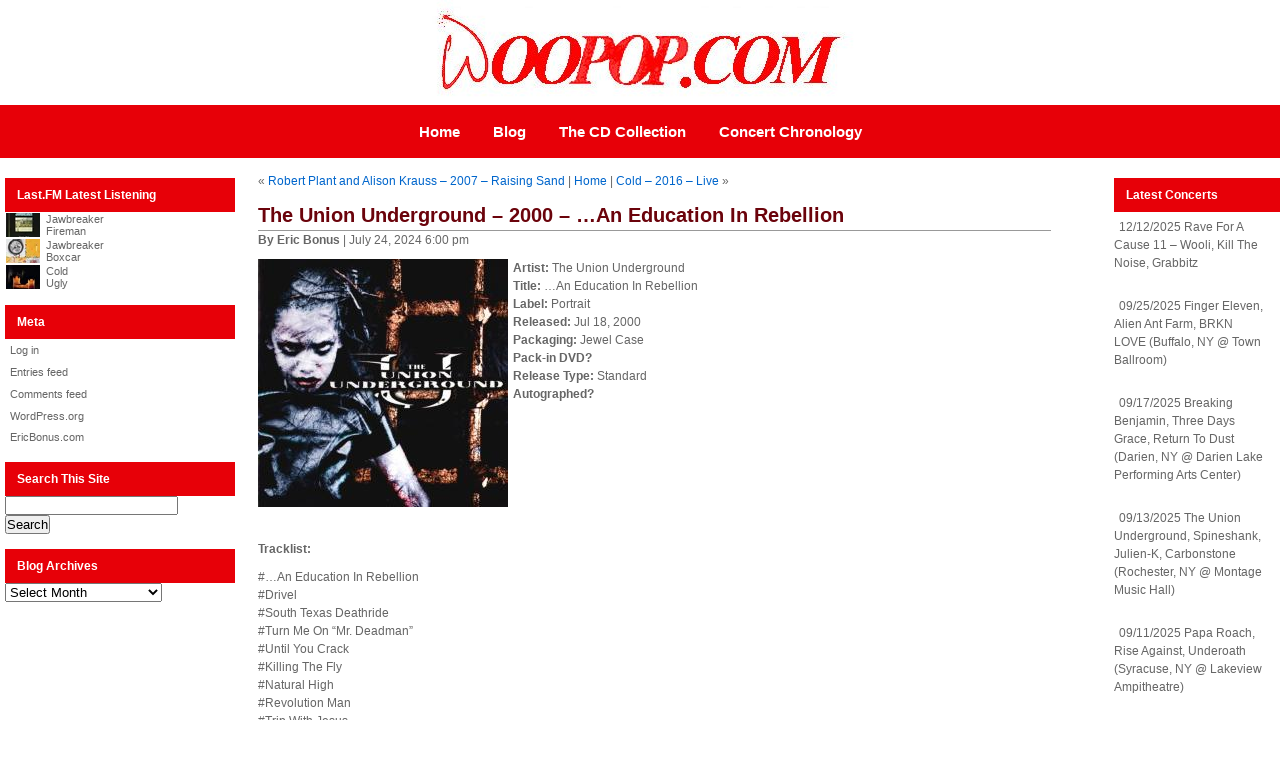

--- FILE ---
content_type: text/html; charset=UTF-8
request_url: https://woopop.com/the-union-underground-2000-an-education-in-rebellion/
body_size: 10002
content:
<!DOCTYPE html PUBLIC "-//W3C//DTD XHTML 1.0 Transitional//EN" "http://www.w3.org/TR/xhtml1/DTD/xhtml1-transitional.dtd">
<html xmlns="http://www.w3.org/1999/xhtml">

<head profile="http://gmpg.org/xfn/11"><!-- Google tag (gtag.js) --><script async src="https://www.googletagmanager.com/gtag/js?id=G-VRPJ5SMB24"></script><script>  window.dataLayer = window.dataLayer || [];  function gtag(){dataLayer.push(arguments);}  gtag('js', new Date());  gtag('config', 'G-VRPJ5SMB24');</script>
<meta http-equiv="Content-Type" content="text/html; charset=UTF-8" />

<title>  The Union Underground &#8211; 2000 &#8211; &#8230;An Education In Rebellion | Woopop.com</title>

<meta name="generator" content="WordPress 6.9" /> <!-- leave this for stats -->

<link rel="stylesheet" href="https://woopop.com/wp-content/themes/rockinbizred3col-11/style.css" type="text/css" media="screen" />
<link rel="alternate" type="application/rss+xml" title="Woopop.com RSS Feed" href="https://woopop.com/feed/" />
<link rel="pingback" href="https://woopop.com/xmlrpc.php" />


<!--we need this for plugins-->
<meta name='robots' content='max-image-preview:large' />
<link rel="alternate" title="oEmbed (JSON)" type="application/json+oembed" href="https://woopop.com/wp-json/oembed/1.0/embed?url=https%3A%2F%2Fwoopop.com%2Fthe-union-underground-2000-an-education-in-rebellion%2F" />
<link rel="alternate" title="oEmbed (XML)" type="text/xml+oembed" href="https://woopop.com/wp-json/oembed/1.0/embed?url=https%3A%2F%2Fwoopop.com%2Fthe-union-underground-2000-an-education-in-rebellion%2F&#038;format=xml" />
<style id='wp-img-auto-sizes-contain-inline-css' type='text/css'>
img:is([sizes=auto i],[sizes^="auto," i]){contain-intrinsic-size:3000px 1500px}
/*# sourceURL=wp-img-auto-sizes-contain-inline-css */
</style>
<style id='wp-emoji-styles-inline-css' type='text/css'>

	img.wp-smiley, img.emoji {
		display: inline !important;
		border: none !important;
		box-shadow: none !important;
		height: 1em !important;
		width: 1em !important;
		margin: 0 0.07em !important;
		vertical-align: -0.1em !important;
		background: none !important;
		padding: 0 !important;
	}
/*# sourceURL=wp-emoji-styles-inline-css */
</style>
<style id='wp-block-library-inline-css' type='text/css'>
:root{--wp-block-synced-color:#7a00df;--wp-block-synced-color--rgb:122,0,223;--wp-bound-block-color:var(--wp-block-synced-color);--wp-editor-canvas-background:#ddd;--wp-admin-theme-color:#007cba;--wp-admin-theme-color--rgb:0,124,186;--wp-admin-theme-color-darker-10:#006ba1;--wp-admin-theme-color-darker-10--rgb:0,107,160.5;--wp-admin-theme-color-darker-20:#005a87;--wp-admin-theme-color-darker-20--rgb:0,90,135;--wp-admin-border-width-focus:2px}@media (min-resolution:192dpi){:root{--wp-admin-border-width-focus:1.5px}}.wp-element-button{cursor:pointer}:root .has-very-light-gray-background-color{background-color:#eee}:root .has-very-dark-gray-background-color{background-color:#313131}:root .has-very-light-gray-color{color:#eee}:root .has-very-dark-gray-color{color:#313131}:root .has-vivid-green-cyan-to-vivid-cyan-blue-gradient-background{background:linear-gradient(135deg,#00d084,#0693e3)}:root .has-purple-crush-gradient-background{background:linear-gradient(135deg,#34e2e4,#4721fb 50%,#ab1dfe)}:root .has-hazy-dawn-gradient-background{background:linear-gradient(135deg,#faaca8,#dad0ec)}:root .has-subdued-olive-gradient-background{background:linear-gradient(135deg,#fafae1,#67a671)}:root .has-atomic-cream-gradient-background{background:linear-gradient(135deg,#fdd79a,#004a59)}:root .has-nightshade-gradient-background{background:linear-gradient(135deg,#330968,#31cdcf)}:root .has-midnight-gradient-background{background:linear-gradient(135deg,#020381,#2874fc)}:root{--wp--preset--font-size--normal:16px;--wp--preset--font-size--huge:42px}.has-regular-font-size{font-size:1em}.has-larger-font-size{font-size:2.625em}.has-normal-font-size{font-size:var(--wp--preset--font-size--normal)}.has-huge-font-size{font-size:var(--wp--preset--font-size--huge)}.has-text-align-center{text-align:center}.has-text-align-left{text-align:left}.has-text-align-right{text-align:right}.has-fit-text{white-space:nowrap!important}#end-resizable-editor-section{display:none}.aligncenter{clear:both}.items-justified-left{justify-content:flex-start}.items-justified-center{justify-content:center}.items-justified-right{justify-content:flex-end}.items-justified-space-between{justify-content:space-between}.screen-reader-text{border:0;clip-path:inset(50%);height:1px;margin:-1px;overflow:hidden;padding:0;position:absolute;width:1px;word-wrap:normal!important}.screen-reader-text:focus{background-color:#ddd;clip-path:none;color:#444;display:block;font-size:1em;height:auto;left:5px;line-height:normal;padding:15px 23px 14px;text-decoration:none;top:5px;width:auto;z-index:100000}html :where(.has-border-color){border-style:solid}html :where([style*=border-top-color]){border-top-style:solid}html :where([style*=border-right-color]){border-right-style:solid}html :where([style*=border-bottom-color]){border-bottom-style:solid}html :where([style*=border-left-color]){border-left-style:solid}html :where([style*=border-width]){border-style:solid}html :where([style*=border-top-width]){border-top-style:solid}html :where([style*=border-right-width]){border-right-style:solid}html :where([style*=border-bottom-width]){border-bottom-style:solid}html :where([style*=border-left-width]){border-left-style:solid}html :where(img[class*=wp-image-]){height:auto;max-width:100%}:where(figure){margin:0 0 1em}html :where(.is-position-sticky){--wp-admin--admin-bar--position-offset:var(--wp-admin--admin-bar--height,0px)}@media screen and (max-width:600px){html :where(.is-position-sticky){--wp-admin--admin-bar--position-offset:0px}}

/*# sourceURL=wp-block-library-inline-css */
</style><style id='global-styles-inline-css' type='text/css'>
:root{--wp--preset--aspect-ratio--square: 1;--wp--preset--aspect-ratio--4-3: 4/3;--wp--preset--aspect-ratio--3-4: 3/4;--wp--preset--aspect-ratio--3-2: 3/2;--wp--preset--aspect-ratio--2-3: 2/3;--wp--preset--aspect-ratio--16-9: 16/9;--wp--preset--aspect-ratio--9-16: 9/16;--wp--preset--color--black: #000000;--wp--preset--color--cyan-bluish-gray: #abb8c3;--wp--preset--color--white: #ffffff;--wp--preset--color--pale-pink: #f78da7;--wp--preset--color--vivid-red: #cf2e2e;--wp--preset--color--luminous-vivid-orange: #ff6900;--wp--preset--color--luminous-vivid-amber: #fcb900;--wp--preset--color--light-green-cyan: #7bdcb5;--wp--preset--color--vivid-green-cyan: #00d084;--wp--preset--color--pale-cyan-blue: #8ed1fc;--wp--preset--color--vivid-cyan-blue: #0693e3;--wp--preset--color--vivid-purple: #9b51e0;--wp--preset--gradient--vivid-cyan-blue-to-vivid-purple: linear-gradient(135deg,rgb(6,147,227) 0%,rgb(155,81,224) 100%);--wp--preset--gradient--light-green-cyan-to-vivid-green-cyan: linear-gradient(135deg,rgb(122,220,180) 0%,rgb(0,208,130) 100%);--wp--preset--gradient--luminous-vivid-amber-to-luminous-vivid-orange: linear-gradient(135deg,rgb(252,185,0) 0%,rgb(255,105,0) 100%);--wp--preset--gradient--luminous-vivid-orange-to-vivid-red: linear-gradient(135deg,rgb(255,105,0) 0%,rgb(207,46,46) 100%);--wp--preset--gradient--very-light-gray-to-cyan-bluish-gray: linear-gradient(135deg,rgb(238,238,238) 0%,rgb(169,184,195) 100%);--wp--preset--gradient--cool-to-warm-spectrum: linear-gradient(135deg,rgb(74,234,220) 0%,rgb(151,120,209) 20%,rgb(207,42,186) 40%,rgb(238,44,130) 60%,rgb(251,105,98) 80%,rgb(254,248,76) 100%);--wp--preset--gradient--blush-light-purple: linear-gradient(135deg,rgb(255,206,236) 0%,rgb(152,150,240) 100%);--wp--preset--gradient--blush-bordeaux: linear-gradient(135deg,rgb(254,205,165) 0%,rgb(254,45,45) 50%,rgb(107,0,62) 100%);--wp--preset--gradient--luminous-dusk: linear-gradient(135deg,rgb(255,203,112) 0%,rgb(199,81,192) 50%,rgb(65,88,208) 100%);--wp--preset--gradient--pale-ocean: linear-gradient(135deg,rgb(255,245,203) 0%,rgb(182,227,212) 50%,rgb(51,167,181) 100%);--wp--preset--gradient--electric-grass: linear-gradient(135deg,rgb(202,248,128) 0%,rgb(113,206,126) 100%);--wp--preset--gradient--midnight: linear-gradient(135deg,rgb(2,3,129) 0%,rgb(40,116,252) 100%);--wp--preset--font-size--small: 13px;--wp--preset--font-size--medium: 20px;--wp--preset--font-size--large: 36px;--wp--preset--font-size--x-large: 42px;--wp--preset--spacing--20: 0.44rem;--wp--preset--spacing--30: 0.67rem;--wp--preset--spacing--40: 1rem;--wp--preset--spacing--50: 1.5rem;--wp--preset--spacing--60: 2.25rem;--wp--preset--spacing--70: 3.38rem;--wp--preset--spacing--80: 5.06rem;--wp--preset--shadow--natural: 6px 6px 9px rgba(0, 0, 0, 0.2);--wp--preset--shadow--deep: 12px 12px 50px rgba(0, 0, 0, 0.4);--wp--preset--shadow--sharp: 6px 6px 0px rgba(0, 0, 0, 0.2);--wp--preset--shadow--outlined: 6px 6px 0px -3px rgb(255, 255, 255), 6px 6px rgb(0, 0, 0);--wp--preset--shadow--crisp: 6px 6px 0px rgb(0, 0, 0);}:where(.is-layout-flex){gap: 0.5em;}:where(.is-layout-grid){gap: 0.5em;}body .is-layout-flex{display: flex;}.is-layout-flex{flex-wrap: wrap;align-items: center;}.is-layout-flex > :is(*, div){margin: 0;}body .is-layout-grid{display: grid;}.is-layout-grid > :is(*, div){margin: 0;}:where(.wp-block-columns.is-layout-flex){gap: 2em;}:where(.wp-block-columns.is-layout-grid){gap: 2em;}:where(.wp-block-post-template.is-layout-flex){gap: 1.25em;}:where(.wp-block-post-template.is-layout-grid){gap: 1.25em;}.has-black-color{color: var(--wp--preset--color--black) !important;}.has-cyan-bluish-gray-color{color: var(--wp--preset--color--cyan-bluish-gray) !important;}.has-white-color{color: var(--wp--preset--color--white) !important;}.has-pale-pink-color{color: var(--wp--preset--color--pale-pink) !important;}.has-vivid-red-color{color: var(--wp--preset--color--vivid-red) !important;}.has-luminous-vivid-orange-color{color: var(--wp--preset--color--luminous-vivid-orange) !important;}.has-luminous-vivid-amber-color{color: var(--wp--preset--color--luminous-vivid-amber) !important;}.has-light-green-cyan-color{color: var(--wp--preset--color--light-green-cyan) !important;}.has-vivid-green-cyan-color{color: var(--wp--preset--color--vivid-green-cyan) !important;}.has-pale-cyan-blue-color{color: var(--wp--preset--color--pale-cyan-blue) !important;}.has-vivid-cyan-blue-color{color: var(--wp--preset--color--vivid-cyan-blue) !important;}.has-vivid-purple-color{color: var(--wp--preset--color--vivid-purple) !important;}.has-black-background-color{background-color: var(--wp--preset--color--black) !important;}.has-cyan-bluish-gray-background-color{background-color: var(--wp--preset--color--cyan-bluish-gray) !important;}.has-white-background-color{background-color: var(--wp--preset--color--white) !important;}.has-pale-pink-background-color{background-color: var(--wp--preset--color--pale-pink) !important;}.has-vivid-red-background-color{background-color: var(--wp--preset--color--vivid-red) !important;}.has-luminous-vivid-orange-background-color{background-color: var(--wp--preset--color--luminous-vivid-orange) !important;}.has-luminous-vivid-amber-background-color{background-color: var(--wp--preset--color--luminous-vivid-amber) !important;}.has-light-green-cyan-background-color{background-color: var(--wp--preset--color--light-green-cyan) !important;}.has-vivid-green-cyan-background-color{background-color: var(--wp--preset--color--vivid-green-cyan) !important;}.has-pale-cyan-blue-background-color{background-color: var(--wp--preset--color--pale-cyan-blue) !important;}.has-vivid-cyan-blue-background-color{background-color: var(--wp--preset--color--vivid-cyan-blue) !important;}.has-vivid-purple-background-color{background-color: var(--wp--preset--color--vivid-purple) !important;}.has-black-border-color{border-color: var(--wp--preset--color--black) !important;}.has-cyan-bluish-gray-border-color{border-color: var(--wp--preset--color--cyan-bluish-gray) !important;}.has-white-border-color{border-color: var(--wp--preset--color--white) !important;}.has-pale-pink-border-color{border-color: var(--wp--preset--color--pale-pink) !important;}.has-vivid-red-border-color{border-color: var(--wp--preset--color--vivid-red) !important;}.has-luminous-vivid-orange-border-color{border-color: var(--wp--preset--color--luminous-vivid-orange) !important;}.has-luminous-vivid-amber-border-color{border-color: var(--wp--preset--color--luminous-vivid-amber) !important;}.has-light-green-cyan-border-color{border-color: var(--wp--preset--color--light-green-cyan) !important;}.has-vivid-green-cyan-border-color{border-color: var(--wp--preset--color--vivid-green-cyan) !important;}.has-pale-cyan-blue-border-color{border-color: var(--wp--preset--color--pale-cyan-blue) !important;}.has-vivid-cyan-blue-border-color{border-color: var(--wp--preset--color--vivid-cyan-blue) !important;}.has-vivid-purple-border-color{border-color: var(--wp--preset--color--vivid-purple) !important;}.has-vivid-cyan-blue-to-vivid-purple-gradient-background{background: var(--wp--preset--gradient--vivid-cyan-blue-to-vivid-purple) !important;}.has-light-green-cyan-to-vivid-green-cyan-gradient-background{background: var(--wp--preset--gradient--light-green-cyan-to-vivid-green-cyan) !important;}.has-luminous-vivid-amber-to-luminous-vivid-orange-gradient-background{background: var(--wp--preset--gradient--luminous-vivid-amber-to-luminous-vivid-orange) !important;}.has-luminous-vivid-orange-to-vivid-red-gradient-background{background: var(--wp--preset--gradient--luminous-vivid-orange-to-vivid-red) !important;}.has-very-light-gray-to-cyan-bluish-gray-gradient-background{background: var(--wp--preset--gradient--very-light-gray-to-cyan-bluish-gray) !important;}.has-cool-to-warm-spectrum-gradient-background{background: var(--wp--preset--gradient--cool-to-warm-spectrum) !important;}.has-blush-light-purple-gradient-background{background: var(--wp--preset--gradient--blush-light-purple) !important;}.has-blush-bordeaux-gradient-background{background: var(--wp--preset--gradient--blush-bordeaux) !important;}.has-luminous-dusk-gradient-background{background: var(--wp--preset--gradient--luminous-dusk) !important;}.has-pale-ocean-gradient-background{background: var(--wp--preset--gradient--pale-ocean) !important;}.has-electric-grass-gradient-background{background: var(--wp--preset--gradient--electric-grass) !important;}.has-midnight-gradient-background{background: var(--wp--preset--gradient--midnight) !important;}.has-small-font-size{font-size: var(--wp--preset--font-size--small) !important;}.has-medium-font-size{font-size: var(--wp--preset--font-size--medium) !important;}.has-large-font-size{font-size: var(--wp--preset--font-size--large) !important;}.has-x-large-font-size{font-size: var(--wp--preset--font-size--x-large) !important;}
/*# sourceURL=global-styles-inline-css */
</style>

<style id='classic-theme-styles-inline-css' type='text/css'>
/*! This file is auto-generated */
.wp-block-button__link{color:#fff;background-color:#32373c;border-radius:9999px;box-shadow:none;text-decoration:none;padding:calc(.667em + 2px) calc(1.333em + 2px);font-size:1.125em}.wp-block-file__button{background:#32373c;color:#fff;text-decoration:none}
/*# sourceURL=/wp-includes/css/classic-themes.min.css */
</style>
<link rel='stylesheet' id='taxopress-frontend-css-css' href='https://woopop.com/wp-content/plugins/simple-tags/assets/frontend/css/frontend.css?ver=3.43.0' type='text/css' media='all' />
<link rel='stylesheet' id='wp-my-instagram-css' href='https://woopop.com/wp-content/plugins/wp-my-instagram/css/style.css?ver=1.0' type='text/css' media='all' />
<script type="text/javascript" src="https://woopop.com/wp-includes/js/jquery/jquery.min.js?ver=3.7.1" id="jquery-core-js"></script>
<script type="text/javascript" src="https://woopop.com/wp-includes/js/jquery/jquery-migrate.min.js?ver=3.4.1" id="jquery-migrate-js"></script>
<script type="text/javascript" src="https://woopop.com/wp-content/plugins/simple-tags/assets/frontend/js/frontend.js?ver=3.43.0" id="taxopress-frontend-js-js"></script>
<link rel="https://api.w.org/" href="https://woopop.com/wp-json/" /><link rel="alternate" title="JSON" type="application/json" href="https://woopop.com/wp-json/wp/v2/posts/2085" /><link rel="EditURI" type="application/rsd+xml" title="RSD" href="https://woopop.com/xmlrpc.php?rsd" />

<link rel="canonical" href="https://woopop.com/the-union-underground-2000-an-education-in-rebellion/" />
<link rel='shortlink' href='https://woopop.com/?p=2085' />

<!-- Google Analytics Code -->
<script src="http://www.google-analytics.com/urchin.js" type="text/javascript">
</script>
<script type="text/javascript">
_uacct = "UA-1719405-1";
urchinTracker();
</script>
<!-- End Google -->

<link rel='stylesheet' id='rpwe-style-css' href='https://woopop.com/wp-content/plugins/recent-posts-widget-extended/assets/css/rpwe-frontend.css?ver=2.0.2' type='text/css' media='all' />
</head>
<body>
<div id="container">

<div id="header">
</div>
<div id="menu">
	<ul>
		<li><a href="http://woopop.com">Home</a></li>		
			<li class="cat-item cat-item-1"><a href="https://woopop.com/category/blog/">Blog</a>
</li>
		<li class="page_item page-item-16257"><a href="https://woopop.com/the-cd-collection/">The CD Collection</a></li>
<li class="page_item page-item-16259"><a href="https://woopop.com/concert-chronology/">Concert Chronology</a></li>
                
	</ul>
</div>


<!--header.php end--><!--This is the left hand sidebar-->

<div id="l_sidebar">

<!--sidebar.php-->


<li id="lastfm_recent_tracks" class="widget widget_lastfm"><h2 class="widgettitle">Last.FM Latest Listening</h2>
<ul><li style="background: url('https://lastfm.freetls.fastly.net/i/u/34s/e6fdc2677c0e0e3405922bfc08af3a47.jpg') no-repeat left center; padding-left:40px; margin-left:1px; list-style-type:none;">Jawbreaker<br />Fireman<br /></li><li style="background: url('https://lastfm.freetls.fastly.net/i/u/34s/c17e535ac0ae424fc2497d4cabec0903.png') no-repeat left center; padding-left:40px; margin-left:1px; list-style-type:none;">Jawbreaker<br />Boxcar<br /></li><li style="background: url('https://lastfm.freetls.fastly.net/i/u/34s/5ccb913b47ab982e8e22b7afa5d4e250.jpg') no-repeat left center; padding-left:40px; margin-left:1px; list-style-type:none;">Cold<br />Ugly<br /></li></ul></li>
<li id="meta-2" class="widget widget_meta"><h2 class="widgettitle">Meta</h2>

		<ul>
						<li><a href="https://woopop.com/wp-login.php">Log in</a></li>
			<li><a href="https://woopop.com/feed/">Entries feed</a></li>
			<li><a href="https://woopop.com/comments/feed/">Comments feed</a></li>

			<li><a href="https://wordpress.org/">WordPress.org</a></li>
		</ul>

		</li>
<li id="text-3" class="widget widget_text">			<div class="textwidget"><a HREF="http://www.ericbonus.com" target=_blank>EricBonus.com</a></div>
		</li>
<li id="search-2" class="widget widget_search"><h2 class="widgettitle">Search This Site</h2>
<!--create the searchfield-->
<form method="get" id="searchform" action="https://woopop.com/">
<div><input type="text" value="" name="s" id="s" />
<input type="submit" id="searchsubmit" value="Search" />
</div>
</form>
<!--searchform.php end-->
</li>
<li id="archives-3" class="widget widget_archive"><h2 class="widgettitle">Blog Archives</h2>
		<label class="screen-reader-text" for="archives-dropdown-3">Blog Archives</label>
		<select id="archives-dropdown-3" name="archive-dropdown">
			
			<option value="">Select Month</option>
				<option value='https://woopop.com/2025/12/'> December 2025 &nbsp;(5)</option>
	<option value='https://woopop.com/2025/11/'> November 2025 &nbsp;(2)</option>
	<option value='https://woopop.com/2025/10/'> October 2025 &nbsp;(8)</option>
	<option value='https://woopop.com/2025/09/'> September 2025 &nbsp;(11)</option>
	<option value='https://woopop.com/2025/08/'> August 2025 &nbsp;(15)</option>
	<option value='https://woopop.com/2025/07/'> July 2025 &nbsp;(8)</option>
	<option value='https://woopop.com/2025/05/'> May 2025 &nbsp;(3)</option>
	<option value='https://woopop.com/2025/04/'> April 2025 &nbsp;(13)</option>
	<option value='https://woopop.com/2025/03/'> March 2025 &nbsp;(21)</option>
	<option value='https://woopop.com/2025/01/'> January 2025 &nbsp;(2)</option>
	<option value='https://woopop.com/2024/12/'> December 2024 &nbsp;(2)</option>
	<option value='https://woopop.com/2024/11/'> November 2024 &nbsp;(5)</option>
	<option value='https://woopop.com/2024/10/'> October 2024 &nbsp;(6)</option>
	<option value='https://woopop.com/2024/09/'> September 2024 &nbsp;(15)</option>
	<option value='https://woopop.com/2024/08/'> August 2024 &nbsp;(12)</option>
	<option value='https://woopop.com/2024/07/'> July 2024 &nbsp;(9)</option>
	<option value='https://woopop.com/2024/06/'> June 2024 &nbsp;(17)</option>
	<option value='https://woopop.com/2024/05/'> May 2024 &nbsp;(6)</option>
	<option value='https://woopop.com/2024/04/'> April 2024 &nbsp;(12)</option>
	<option value='https://woopop.com/2024/03/'> March 2024 &nbsp;(9)</option>
	<option value='https://woopop.com/2024/02/'> February 2024 &nbsp;(10)</option>
	<option value='https://woopop.com/2024/01/'> January 2024 &nbsp;(1)</option>
	<option value='https://woopop.com/2023/12/'> December 2023 &nbsp;(4)</option>
	<option value='https://woopop.com/2023/11/'> November 2023 &nbsp;(7)</option>
	<option value='https://woopop.com/2023/10/'> October 2023 &nbsp;(3)</option>
	<option value='https://woopop.com/2023/09/'> September 2023 &nbsp;(5)</option>
	<option value='https://woopop.com/2023/08/'> August 2023 &nbsp;(5)</option>
	<option value='https://woopop.com/2023/07/'> July 2023 &nbsp;(8)</option>
	<option value='https://woopop.com/2023/04/'> April 2023 &nbsp;(4)</option>
	<option value='https://woopop.com/2023/03/'> March 2023 &nbsp;(5)</option>
	<option value='https://woopop.com/2023/02/'> February 2023 &nbsp;(9)</option>
	<option value='https://woopop.com/2023/01/'> January 2023 &nbsp;(9)</option>
	<option value='https://woopop.com/2022/12/'> December 2022 &nbsp;(6)</option>
	<option value='https://woopop.com/2022/11/'> November 2022 &nbsp;(4)</option>
	<option value='https://woopop.com/2022/10/'> October 2022 &nbsp;(1)</option>
	<option value='https://woopop.com/2022/09/'> September 2022 &nbsp;(3)</option>
	<option value='https://woopop.com/2022/08/'> August 2022 &nbsp;(10)</option>
	<option value='https://woopop.com/2022/07/'> July 2022 &nbsp;(3)</option>
	<option value='https://woopop.com/2022/05/'> May 2022 &nbsp;(7)</option>
	<option value='https://woopop.com/2022/04/'> April 2022 &nbsp;(5)</option>
	<option value='https://woopop.com/2022/03/'> March 2022 &nbsp;(5)</option>
	<option value='https://woopop.com/2022/02/'> February 2022 &nbsp;(16)</option>
	<option value='https://woopop.com/2022/01/'> January 2022 &nbsp;(3)</option>
	<option value='https://woopop.com/2021/12/'> December 2021 &nbsp;(6)</option>
	<option value='https://woopop.com/2021/11/'> November 2021 &nbsp;(2)</option>
	<option value='https://woopop.com/2021/09/'> September 2021 &nbsp;(3)</option>
	<option value='https://woopop.com/2021/08/'> August 2021 &nbsp;(9)</option>
	<option value='https://woopop.com/2021/07/'> July 2021 &nbsp;(12)</option>
	<option value='https://woopop.com/2021/06/'> June 2021 &nbsp;(4)</option>
	<option value='https://woopop.com/2021/05/'> May 2021 &nbsp;(15)</option>
	<option value='https://woopop.com/2021/04/'> April 2021 &nbsp;(16)</option>
	<option value='https://woopop.com/2021/03/'> March 2021 &nbsp;(2)</option>
	<option value='https://woopop.com/2021/02/'> February 2021 &nbsp;(1)</option>
	<option value='https://woopop.com/2021/01/'> January 2021 &nbsp;(3)</option>
	<option value='https://woopop.com/2020/12/'> December 2020 &nbsp;(7)</option>
	<option value='https://woopop.com/2020/11/'> November 2020 &nbsp;(8)</option>
	<option value='https://woopop.com/2020/10/'> October 2020 &nbsp;(10)</option>
	<option value='https://woopop.com/2020/09/'> September 2020 &nbsp;(12)</option>
	<option value='https://woopop.com/2020/08/'> August 2020 &nbsp;(6)</option>
	<option value='https://woopop.com/2020/06/'> June 2020 &nbsp;(2)</option>
	<option value='https://woopop.com/2020/05/'> May 2020 &nbsp;(1)</option>
	<option value='https://woopop.com/2020/03/'> March 2020 &nbsp;(1)</option>
	<option value='https://woopop.com/2020/02/'> February 2020 &nbsp;(5)</option>
	<option value='https://woopop.com/2020/01/'> January 2020 &nbsp;(26)</option>
	<option value='https://woopop.com/2019/12/'> December 2019 &nbsp;(8)</option>
	<option value='https://woopop.com/2019/11/'> November 2019 &nbsp;(6)</option>
	<option value='https://woopop.com/2019/10/'> October 2019 &nbsp;(2)</option>
	<option value='https://woopop.com/2019/09/'> September 2019 &nbsp;(9)</option>
	<option value='https://woopop.com/2019/08/'> August 2019 &nbsp;(5)</option>
	<option value='https://woopop.com/2019/06/'> June 2019 &nbsp;(1)</option>
	<option value='https://woopop.com/2019/05/'> May 2019 &nbsp;(6)</option>
	<option value='https://woopop.com/2019/04/'> April 2019 &nbsp;(3)</option>
	<option value='https://woopop.com/2019/03/'> March 2019 &nbsp;(3)</option>
	<option value='https://woopop.com/2019/02/'> February 2019 &nbsp;(2)</option>
	<option value='https://woopop.com/2019/01/'> January 2019 &nbsp;(1)</option>
	<option value='https://woopop.com/2018/12/'> December 2018 &nbsp;(10)</option>
	<option value='https://woopop.com/2018/11/'> November 2018 &nbsp;(2)</option>
	<option value='https://woopop.com/2018/10/'> October 2018 &nbsp;(6)</option>
	<option value='https://woopop.com/2018/09/'> September 2018 &nbsp;(11)</option>
	<option value='https://woopop.com/2018/08/'> August 2018 &nbsp;(4)</option>
	<option value='https://woopop.com/2018/07/'> July 2018 &nbsp;(11)</option>
	<option value='https://woopop.com/2018/06/'> June 2018 &nbsp;(15)</option>
	<option value='https://woopop.com/2018/05/'> May 2018 &nbsp;(10)</option>
	<option value='https://woopop.com/2018/04/'> April 2018 &nbsp;(2)</option>
	<option value='https://woopop.com/2018/03/'> March 2018 &nbsp;(1)</option>
	<option value='https://woopop.com/2018/02/'> February 2018 &nbsp;(9)</option>
	<option value='https://woopop.com/2017/12/'> December 2017 &nbsp;(2)</option>
	<option value='https://woopop.com/2017/11/'> November 2017 &nbsp;(3)</option>
	<option value='https://woopop.com/2017/10/'> October 2017 &nbsp;(4)</option>
	<option value='https://woopop.com/2017/09/'> September 2017 &nbsp;(3)</option>
	<option value='https://woopop.com/2017/08/'> August 2017 &nbsp;(6)</option>
	<option value='https://woopop.com/2017/07/'> July 2017 &nbsp;(3)</option>
	<option value='https://woopop.com/2017/06/'> June 2017 &nbsp;(4)</option>
	<option value='https://woopop.com/2017/05/'> May 2017 &nbsp;(3)</option>
	<option value='https://woopop.com/2017/03/'> March 2017 &nbsp;(5)</option>
	<option value='https://woopop.com/2017/02/'> February 2017 &nbsp;(2)</option>
	<option value='https://woopop.com/2017/01/'> January 2017 &nbsp;(3)</option>
	<option value='https://woopop.com/2016/12/'> December 2016 &nbsp;(2)</option>
	<option value='https://woopop.com/2016/11/'> November 2016 &nbsp;(2)</option>
	<option value='https://woopop.com/2016/10/'> October 2016 &nbsp;(4)</option>
	<option value='https://woopop.com/2016/09/'> September 2016 &nbsp;(7)</option>
	<option value='https://woopop.com/2016/08/'> August 2016 &nbsp;(1)</option>
	<option value='https://woopop.com/2016/07/'> July 2016 &nbsp;(17)</option>
	<option value='https://woopop.com/2016/05/'> May 2016 &nbsp;(6)</option>
	<option value='https://woopop.com/2016/04/'> April 2016 &nbsp;(17)</option>
	<option value='https://woopop.com/2016/03/'> March 2016 &nbsp;(3)</option>
	<option value='https://woopop.com/2016/02/'> February 2016 &nbsp;(2)</option>
	<option value='https://woopop.com/2016/01/'> January 2016 &nbsp;(2)</option>
	<option value='https://woopop.com/2015/12/'> December 2015 &nbsp;(2)</option>
	<option value='https://woopop.com/2015/11/'> November 2015 &nbsp;(10)</option>
	<option value='https://woopop.com/2015/10/'> October 2015 &nbsp;(6)</option>
	<option value='https://woopop.com/2015/09/'> September 2015 &nbsp;(6)</option>
	<option value='https://woopop.com/2015/08/'> August 2015 &nbsp;(14)</option>
	<option value='https://woopop.com/2015/07/'> July 2015 &nbsp;(20)</option>
	<option value='https://woopop.com/2015/06/'> June 2015 &nbsp;(4)</option>
	<option value='https://woopop.com/2015/05/'> May 2015 &nbsp;(3)</option>
	<option value='https://woopop.com/2015/04/'> April 2015 &nbsp;(21)</option>
	<option value='https://woopop.com/2015/03/'> March 2015 &nbsp;(2)</option>
	<option value='https://woopop.com/2015/02/'> February 2015 &nbsp;(20)</option>
	<option value='https://woopop.com/2015/01/'> January 2015 &nbsp;(14)</option>
	<option value='https://woopop.com/2014/12/'> December 2014 &nbsp;(8)</option>
	<option value='https://woopop.com/2014/11/'> November 2014 &nbsp;(20)</option>
	<option value='https://woopop.com/2014/10/'> October 2014 &nbsp;(3)</option>
	<option value='https://woopop.com/2014/09/'> September 2014 &nbsp;(11)</option>
	<option value='https://woopop.com/2014/08/'> August 2014 &nbsp;(1)</option>
	<option value='https://woopop.com/2014/06/'> June 2014 &nbsp;(3)</option>
	<option value='https://woopop.com/2014/05/'> May 2014 &nbsp;(3)</option>
	<option value='https://woopop.com/2014/04/'> April 2014 &nbsp;(3)</option>
	<option value='https://woopop.com/2014/03/'> March 2014 &nbsp;(2)</option>
	<option value='https://woopop.com/2014/02/'> February 2014 &nbsp;(5)</option>
	<option value='https://woopop.com/2014/01/'> January 2014 &nbsp;(31)</option>
	<option value='https://woopop.com/2013/12/'> December 2013 &nbsp;(1336)</option>
	<option value='https://woopop.com/2013/11/'> November 2013 &nbsp;(1)</option>
	<option value='https://woopop.com/2013/10/'> October 2013 &nbsp;(1)</option>
	<option value='https://woopop.com/2013/09/'> September 2013 &nbsp;(1)</option>
	<option value='https://woopop.com/2013/08/'> August 2013 &nbsp;(1)</option>
	<option value='https://woopop.com/2013/06/'> June 2013 &nbsp;(4)</option>
	<option value='https://woopop.com/2013/05/'> May 2013 &nbsp;(2)</option>
	<option value='https://woopop.com/2013/04/'> April 2013 &nbsp;(7)</option>
	<option value='https://woopop.com/2013/03/'> March 2013 &nbsp;(3)</option>
	<option value='https://woopop.com/2013/02/'> February 2013 &nbsp;(1)</option>
	<option value='https://woopop.com/2013/01/'> January 2013 &nbsp;(2)</option>
	<option value='https://woopop.com/2012/12/'> December 2012 &nbsp;(6)</option>
	<option value='https://woopop.com/2012/11/'> November 2012 &nbsp;(1)</option>
	<option value='https://woopop.com/2012/08/'> August 2012 &nbsp;(4)</option>
	<option value='https://woopop.com/2012/07/'> July 2012 &nbsp;(3)</option>
	<option value='https://woopop.com/2012/06/'> June 2012 &nbsp;(3)</option>
	<option value='https://woopop.com/2012/05/'> May 2012 &nbsp;(2)</option>
	<option value='https://woopop.com/2012/03/'> March 2012 &nbsp;(4)</option>
	<option value='https://woopop.com/2012/02/'> February 2012 &nbsp;(4)</option>
	<option value='https://woopop.com/2012/01/'> January 2012 &nbsp;(4)</option>
	<option value='https://woopop.com/2011/12/'> December 2011 &nbsp;(2)</option>
	<option value='https://woopop.com/2011/11/'> November 2011 &nbsp;(13)</option>
	<option value='https://woopop.com/2011/10/'> October 2011 &nbsp;(2)</option>
	<option value='https://woopop.com/2011/09/'> September 2011 &nbsp;(22)</option>
	<option value='https://woopop.com/2011/08/'> August 2011 &nbsp;(10)</option>
	<option value='https://woopop.com/2011/07/'> July 2011 &nbsp;(11)</option>
	<option value='https://woopop.com/2011/06/'> June 2011 &nbsp;(3)</option>
	<option value='https://woopop.com/2011/05/'> May 2011 &nbsp;(10)</option>
	<option value='https://woopop.com/2011/04/'> April 2011 &nbsp;(8)</option>
	<option value='https://woopop.com/2011/03/'> March 2011 &nbsp;(10)</option>
	<option value='https://woopop.com/2011/02/'> February 2011 &nbsp;(8)</option>
	<option value='https://woopop.com/2011/01/'> January 2011 &nbsp;(17)</option>
	<option value='https://woopop.com/2010/12/'> December 2010 &nbsp;(9)</option>
	<option value='https://woopop.com/2010/11/'> November 2010 &nbsp;(5)</option>
	<option value='https://woopop.com/2010/10/'> October 2010 &nbsp;(6)</option>
	<option value='https://woopop.com/2010/09/'> September 2010 &nbsp;(6)</option>
	<option value='https://woopop.com/2010/08/'> August 2010 &nbsp;(30)</option>
	<option value='https://woopop.com/2010/07/'> July 2010 &nbsp;(17)</option>
	<option value='https://woopop.com/2010/06/'> June 2010 &nbsp;(19)</option>
	<option value='https://woopop.com/2010/05/'> May 2010 &nbsp;(26)</option>
	<option value='https://woopop.com/2010/04/'> April 2010 &nbsp;(8)</option>
	<option value='https://woopop.com/2010/03/'> March 2010 &nbsp;(16)</option>
	<option value='https://woopop.com/2010/02/'> February 2010 &nbsp;(24)</option>
	<option value='https://woopop.com/2010/01/'> January 2010 &nbsp;(8)</option>
	<option value='https://woopop.com/2009/12/'> December 2009 &nbsp;(14)</option>
	<option value='https://woopop.com/2009/11/'> November 2009 &nbsp;(21)</option>
	<option value='https://woopop.com/2009/10/'> October 2009 &nbsp;(14)</option>
	<option value='https://woopop.com/2009/09/'> September 2009 &nbsp;(15)</option>
	<option value='https://woopop.com/2009/08/'> August 2009 &nbsp;(12)</option>
	<option value='https://woopop.com/2009/07/'> July 2009 &nbsp;(26)</option>
	<option value='https://woopop.com/2009/06/'> June 2009 &nbsp;(8)</option>
	<option value='https://woopop.com/2009/05/'> May 2009 &nbsp;(6)</option>
	<option value='https://woopop.com/2009/04/'> April 2009 &nbsp;(24)</option>
	<option value='https://woopop.com/2009/03/'> March 2009 &nbsp;(10)</option>
	<option value='https://woopop.com/2009/02/'> February 2009 &nbsp;(5)</option>
	<option value='https://woopop.com/2009/01/'> January 2009 &nbsp;(1)</option>
	<option value='https://woopop.com/2008/12/'> December 2008 &nbsp;(1)</option>
	<option value='https://woopop.com/2008/10/'> October 2008 &nbsp;(4)</option>
	<option value='https://woopop.com/2008/09/'> September 2008 &nbsp;(6)</option>
	<option value='https://woopop.com/2008/08/'> August 2008 &nbsp;(7)</option>
	<option value='https://woopop.com/2008/07/'> July 2008 &nbsp;(6)</option>
	<option value='https://woopop.com/2008/06/'> June 2008 &nbsp;(3)</option>
	<option value='https://woopop.com/2008/05/'> May 2008 &nbsp;(12)</option>
	<option value='https://woopop.com/2008/04/'> April 2008 &nbsp;(4)</option>
	<option value='https://woopop.com/2008/03/'> March 2008 &nbsp;(4)</option>
	<option value='https://woopop.com/2008/02/'> February 2008 &nbsp;(5)</option>
	<option value='https://woopop.com/2008/01/'> January 2008 &nbsp;(3)</option>
	<option value='https://woopop.com/2007/12/'> December 2007 &nbsp;(1)</option>
	<option value='https://woopop.com/2007/11/'> November 2007 &nbsp;(5)</option>
	<option value='https://woopop.com/2007/10/'> October 2007 &nbsp;(2)</option>
	<option value='https://woopop.com/2007/09/'> September 2007 &nbsp;(2)</option>
	<option value='https://woopop.com/2007/08/'> August 2007 &nbsp;(5)</option>
	<option value='https://woopop.com/2007/07/'> July 2007 &nbsp;(2)</option>
	<option value='https://woopop.com/2007/06/'> June 2007 &nbsp;(4)</option>
	<option value='https://woopop.com/2007/05/'> May 2007 &nbsp;(2)</option>
	<option value='https://woopop.com/2007/04/'> April 2007 &nbsp;(2)</option>
	<option value='https://woopop.com/2007/03/'> March 2007 &nbsp;(4)</option>
	<option value='https://woopop.com/2007/02/'> February 2007 &nbsp;(2)</option>
	<option value='https://woopop.com/2007/01/'> January 2007 &nbsp;(1)</option>
	<option value='https://woopop.com/2006/12/'> December 2006 &nbsp;(1)</option>
	<option value='https://woopop.com/2006/07/'> July 2006 &nbsp;(1)</option>
	<option value='https://woopop.com/2006/03/'> March 2006 &nbsp;(4)</option>
	<option value='https://woopop.com/2005/12/'> December 2005 &nbsp;(1)</option>
	<option value='https://woopop.com/2005/11/'> November 2005 &nbsp;(1)</option>
	<option value='https://woopop.com/2005/09/'> September 2005 &nbsp;(3)</option>
	<option value='https://woopop.com/2005/07/'> July 2005 &nbsp;(3)</option>
	<option value='https://woopop.com/2005/06/'> June 2005 &nbsp;(3)</option>
	<option value='https://woopop.com/2005/05/'> May 2005 &nbsp;(2)</option>
	<option value='https://woopop.com/2005/04/'> April 2005 &nbsp;(6)</option>
	<option value='https://woopop.com/2005/03/'> March 2005 &nbsp;(2)</option>
	<option value='https://woopop.com/2005/02/'> February 2005 &nbsp;(7)</option>
	<option value='https://woopop.com/2005/01/'> January 2005 &nbsp;(3)</option>
	<option value='https://woopop.com/2004/12/'> December 2004 &nbsp;(1)</option>
	<option value='https://woopop.com/2004/11/'> November 2004 &nbsp;(1)</option>
	<option value='https://woopop.com/2004/10/'> October 2004 &nbsp;(2)</option>
	<option value='https://woopop.com/2004/08/'> August 2004 &nbsp;(7)</option>
	<option value='https://woopop.com/2004/07/'> July 2004 &nbsp;(3)</option>
	<option value='https://woopop.com/2004/06/'> June 2004 &nbsp;(3)</option>
	<option value='https://woopop.com/2004/05/'> May 2004 &nbsp;(2)</option>
	<option value='https://woopop.com/2004/04/'> April 2004 &nbsp;(6)</option>
	<option value='https://woopop.com/2004/03/'> March 2004 &nbsp;(4)</option>
	<option value='https://woopop.com/2004/02/'> February 2004 &nbsp;(1)</option>
	<option value='https://woopop.com/2004/01/'> January 2004 &nbsp;(1)</option>
	<option value='https://woopop.com/2003/12/'> December 2003 &nbsp;(1)</option>
	<option value='https://woopop.com/2003/11/'> November 2003 &nbsp;(7)</option>
	<option value='https://woopop.com/2003/10/'> October 2003 &nbsp;(2)</option>
	<option value='https://woopop.com/2003/09/'> September 2003 &nbsp;(1)</option>
	<option value='https://woopop.com/2003/08/'> August 2003 &nbsp;(3)</option>
	<option value='https://woopop.com/2003/07/'> July 2003 &nbsp;(5)</option>
	<option value='https://woopop.com/2003/06/'> June 2003 &nbsp;(8)</option>
	<option value='https://woopop.com/2003/05/'> May 2003 &nbsp;(6)</option>
	<option value='https://woopop.com/2003/04/'> April 2003 &nbsp;(7)</option>
	<option value='https://woopop.com/2003/03/'> March 2003 &nbsp;(4)</option>
	<option value='https://woopop.com/2003/02/'> February 2003 &nbsp;(6)</option>
	<option value='https://woopop.com/2003/01/'> January 2003 &nbsp;(3)</option>
	<option value='https://woopop.com/2002/12/'> December 2002 &nbsp;(1)</option>
	<option value='https://woopop.com/2002/11/'> November 2002 &nbsp;(10)</option>
	<option value='https://woopop.com/2002/10/'> October 2002 &nbsp;(16)</option>
	<option value='https://woopop.com/2002/09/'> September 2002 &nbsp;(16)</option>
	<option value='https://woopop.com/2002/08/'> August 2002 &nbsp;(16)</option>
	<option value='https://woopop.com/2002/07/'> July 2002 &nbsp;(10)</option>
	<option value='https://woopop.com/2002/06/'> June 2002 &nbsp;(11)</option>
	<option value='https://woopop.com/2002/05/'> May 2002 &nbsp;(3)</option>
	<option value='https://woopop.com/2002/04/'> April 2002 &nbsp;(12)</option>
	<option value='https://woopop.com/2002/03/'> March 2002 &nbsp;(4)</option>
	<option value='https://woopop.com/2002/02/'> February 2002 &nbsp;(9)</option>
	<option value='https://woopop.com/2002/01/'> January 2002 &nbsp;(4)</option>
	<option value='https://woopop.com/2001/12/'> December 2001 &nbsp;(4)</option>
	<option value='https://woopop.com/2001/11/'> November 2001 &nbsp;(12)</option>
	<option value='https://woopop.com/2001/10/'> October 2001 &nbsp;(2)</option>
	<option value='https://woopop.com/2001/09/'> September 2001 &nbsp;(5)</option>
	<option value='https://woopop.com/2001/08/'> August 2001 &nbsp;(2)</option>
	<option value='https://woopop.com/2001/07/'> July 2001 &nbsp;(12)</option>
	<option value='https://woopop.com/2001/06/'> June 2001 &nbsp;(9)</option>
	<option value='https://woopop.com/2001/05/'> May 2001 &nbsp;(11)</option>
	<option value='https://woopop.com/2001/04/'> April 2001 &nbsp;(6)</option>
	<option value='https://woopop.com/2001/03/'> March 2001 &nbsp;(7)</option>
	<option value='https://woopop.com/2001/02/'> February 2001 &nbsp;(1)</option>
	<option value='https://woopop.com/2001/01/'> January 2001 &nbsp;(1)</option>
	<option value='https://woopop.com/2000/12/'> December 2000 &nbsp;(2)</option>
	<option value='https://woopop.com/2000/11/'> November 2000 &nbsp;(1)</option>
	<option value='https://woopop.com/2000/10/'> October 2000 &nbsp;(4)</option>
	<option value='https://woopop.com/2000/09/'> September 2000 &nbsp;(1)</option>
	<option value='https://woopop.com/2000/08/'> August 2000 &nbsp;(6)</option>
	<option value='https://woopop.com/2000/07/'> July 2000 &nbsp;(4)</option>
	<option value='https://woopop.com/2000/06/'> June 2000 &nbsp;(4)</option>
	<option value='https://woopop.com/2000/05/'> May 2000 &nbsp;(1)</option>
	<option value='https://woopop.com/2000/04/'> April 2000 &nbsp;(2)</option>
	<option value='https://woopop.com/2000/03/'> March 2000 &nbsp;(2)</option>
	<option value='https://woopop.com/2000/02/'> February 2000 &nbsp;(2)</option>
	<option value='https://woopop.com/1999/12/'> December 1999 &nbsp;(2)</option>
	<option value='https://woopop.com/1999/11/'> November 1999 &nbsp;(1)</option>
	<option value='https://woopop.com/1999/10/'> October 1999 &nbsp;(2)</option>
	<option value='https://woopop.com/1999/08/'> August 1999 &nbsp;(2)</option>
	<option value='https://woopop.com/1999/07/'> July 1999 &nbsp;(1)</option>
	<option value='https://woopop.com/1999/05/'> May 1999 &nbsp;(2)</option>
	<option value='https://woopop.com/1999/04/'> April 1999 &nbsp;(2)</option>
	<option value='https://woopop.com/1999/03/'> March 1999 &nbsp;(2)</option>
	<option value='https://woopop.com/1999/01/'> January 1999 &nbsp;(1)</option>
	<option value='https://woopop.com/1998/11/'> November 1998 &nbsp;(1)</option>
	<option value='https://woopop.com/1998/10/'> October 1998 &nbsp;(1)</option>
	<option value='https://woopop.com/1998/09/'> September 1998 &nbsp;(2)</option>
	<option value='https://woopop.com/1998/08/'> August 1998 &nbsp;(2)</option>
	<option value='https://woopop.com/1998/07/'> July 1998 &nbsp;(3)</option>
	<option value='https://woopop.com/1998/06/'> June 1998 &nbsp;(2)</option>
	<option value='https://woopop.com/1998/05/'> May 1998 &nbsp;(1)</option>
	<option value='https://woopop.com/1998/04/'> April 1998 &nbsp;(3)</option>
	<option value='https://woopop.com/1998/03/'> March 1998 &nbsp;(2)</option>
	<option value='https://woopop.com/1998/02/'> February 1998 &nbsp;(2)</option>
	<option value='https://woopop.com/1997/08/'> August 1997 &nbsp;(1)</option>
	<option value='https://woopop.com/1997/07/'> July 1997 &nbsp;(2)</option>
	<option value='https://woopop.com/1997/06/'> June 1997 &nbsp;(2)</option>

		</select>

			<script type="text/javascript">
/* <![CDATA[ */

( ( dropdownId ) => {
	const dropdown = document.getElementById( dropdownId );
	function onSelectChange() {
		setTimeout( () => {
			if ( 'escape' === dropdown.dataset.lastkey ) {
				return;
			}
			if ( dropdown.value ) {
				document.location.href = dropdown.value;
			}
		}, 250 );
	}
	function onKeyUp( event ) {
		if ( 'Escape' === event.key ) {
			dropdown.dataset.lastkey = 'escape';
		} else {
			delete dropdown.dataset.lastkey;
		}
	}
	function onClick() {
		delete dropdown.dataset.lastkey;
	}
	dropdown.addEventListener( 'keyup', onKeyUp );
	dropdown.addEventListener( 'click', onClick );
	dropdown.addEventListener( 'change', onSelectChange );
})( "archives-dropdown-3" );

//# sourceURL=WP_Widget_Archives%3A%3Awidget
/* ]]> */
</script>
</li>

</div><div id="content">
<!--single.php-->
	
<!--loop-->			
  
	        <!--navigation-->
<p>&laquo; <a href="https://woopop.com/robert-plant-and-alison-krauss-2007-raising-sand/" rel="prev">Robert Plant and Alison Krauss &#8211; 2007 &#8211; Raising Sand</a>  |  <a href="https://woopop.com">Home</a>  |  <a href="https://woopop.com/cold-2016-live/" rel="next">Cold &#8211; 2016 &#8211; Live</a> &raquo;</p>

	
		<!--post title-->
			<h2 id="post-2085"><a href="https://woopop.com/the-union-underground-2000-an-education-in-rebellion/" rel="bookmark" title="Permanent Link: The Union Underground &#8211; 2000 &#8211; &#8230;An Education In Rebellion">The Union Underground &#8211; 2000 &#8211; &#8230;An Education In Rebellion</a></h2>
		<p><b>By Eric Bonus</b> | July 24, 2024 6:00 pm</p>
<div class="postspace2">
	</div>			
<!--content with more link-->
			<p><img SRC="/albumcovers/The Union Underground - 2000 - ...An Education In Rebellion.jpg" ALIGN=LEFT /><b>Artist:</b> The Union Underground<br />
<b>Title:</b> &#8230;An Education In Rebellion<br />
<b>Label:</b> Portrait<br />
<b>Released:</b> Jul 18, 2000<br />
<b>Packaging:</b> Jewel Case<br />
<b>Pack-in DVD?</b> <br />
<b>Release Type:</b> Standard<br />
<b>Autographed?</b> <br CLEAR=ALL /><br />
<b>Tracklist:</b></p>
<p>#&#8230;An Education In Rebellion<br />
#Drivel<br />
#South Texas Deathride<br />
#Turn Me On &#8220;Mr. Deadman&#8221;<br />
#Until You Crack<br />
#Killing The Fly<br />
#Natural High<br />
#Revolution Man<br />
#Trip With Jesus<br />
#Bitter<br />
#The Friend Song</p>
<p><b>Review:</b><br />
<br />
<iframe title="Spotify Embed: ...An Education In Rebellion" style="border-radius: 12px" width="100%" height="352" frameborder="0" allowfullscreen allow="autoplay; clipboard-write; encrypted-media; fullscreen; picture-in-picture" loading="lazy" src="https://open.spotify.com/embed/album/5owwvzRpYAdnhc2Xe8aq76?si=Wi8Ib217RGC-73PXzpTNDg&#038;utm_source=oembed"></iframe><br /></p>
	
                       <!--for paginate posts-->
			
<p><b>Topics:</b> <a href="https://woopop.com/category/cdcollection/" rel="category tag">CD Collection</a> | <B>Tags:</B> <a href="https://woopop.com/tag/2000/" rel="tag">2000</a>, <a href="https://woopop.com/tag/jewel-case/" rel="tag">Jewel Case</a>, <a href="https://woopop.com/tag/portrait/" rel="tag">Portrait</a>, <a href="https://woopop.com/tag/standard/" rel="tag">Standard</a>, <a href="https://woopop.com/tag/the-union-underground/" rel="tag">The Union Underground</a> |   <span>Comments Off<span class="screen-reader-text"> on The Union Underground &#8211; 2000 &#8211; &#8230;An Education In Rebellion</span></span></p>
				
<div class="postspace">
	</div>

				</p><!--all options over and out-->
	
		
	<!--include comments template-->
	
<!-- You can start editing here. -->


  		<!-- If comments are closed. -->
		<p>Comments are closed.</p>
		
	

	
        <!--do not delete-->
		
	
<!--single.php end-->
</div>

<!--include sidebar-->
<div id="r_sidebar">

<!--sidebar.php-->

<li id="rpwe_widget-3" class="widget rpwe_widget recent-posts-extended"><h2 class="widgettitle">Latest Concerts</h2>
<div  class="rpwe-block"><ul class="rpwe-ul"><li class="rpwe-li rpwe-clearfix"><h3 class="rpwe-title"><a href="https://woopop.com/12-12-2025-rave-for-a-cause-11-wooli-kill-the-noise-grabbitz/" target="_self">12/12/2025 Rave For A Cause 11 &#8211; Wooli, Kill The Noise, Grabbitz</a></h3></li><li class="rpwe-li rpwe-clearfix"><h3 class="rpwe-title"><a href="https://woopop.com/09-25-2025-finger-eleven-alien-ant-farm-brkn-love-buffalo-ny-town-ballroom/" target="_self">09/25/2025 Finger Eleven, Alien Ant Farm, BRKN LOVE (Buffalo, NY @ Town Ballroom)</a></h3></li><li class="rpwe-li rpwe-clearfix"><h3 class="rpwe-title"><a href="https://woopop.com/09-17-2025-breaking-benjamin-three-days-grace-return-to-dust-darien-ny-darien-lake-performing-arts-center/" target="_self">09/17/2025 Breaking Benjamin, Three Days Grace, Return To Dust (Darien, NY @ Darien Lake Performing Arts Center)</a></h3></li><li class="rpwe-li rpwe-clearfix"><h3 class="rpwe-title"><a href="https://woopop.com/09-13-2025-the-union-underground-spineshank-julien-k-carbonstone-rochester-ny-montage-music-hall/" target="_self">09/13/2025 The Union Underground, Spineshank, Julien-K, Carbonstone (Rochester, NY @ Montage Music Hall)</a></h3></li><li class="rpwe-li rpwe-clearfix"><h3 class="rpwe-title"><a href="https://woopop.com/09-11-2025-papa-roach-rise-against-underoath-syracuse-ny-lakeview-ampitheatre/" target="_self">09/11/2025 Papa Roach, Rise Against, Underoath (Syracuse, NY @ Lakeview Ampitheatre)</a></h3></li></ul></div><!-- Generated by http://wordpress.org/plugins/recent-posts-widget-extended/ --></li>
<li id="rpwe_widget-2" class="widget rpwe_widget recent-posts-extended"><h2 class="widgettitle">Last CD&#039;s Added</h2>
<div  class="rpwe-block"><ul class="rpwe-ul"><li class="rpwe-li rpwe-clearfix"><h3 class="rpwe-title"><a href="https://woopop.com/the-verve-pipe-1999-the-verve-pipe/" target="_self">The Verve Pipe &#8211; 1999 &#8211; The Verve Pipe</a></h3></li><li class="rpwe-li rpwe-clearfix"><h3 class="rpwe-title"><a href="https://woopop.com/vertical-horizon-1999-everything-you-want/" target="_self">Vertical Horizon &#8211; 1999 &#8211; Everything You Want</a></h3></li><li class="rpwe-li rpwe-clearfix"><h3 class="rpwe-title"><a href="https://woopop.com/izzy-stradlin-and-the-ju-ju-hounds-1992-izzy-stradlin-and-the-ju-ju-hounds/" target="_self">Izzy Stradlin And The Ju Ju Hounds &#8211; 1992 &#8211; Izzy Stradlin And The Ju Ju Hounds</a></h3></li><li class="rpwe-li rpwe-clearfix"><h3 class="rpwe-title"><a href="https://woopop.com/sugar-ray-1999-1459/" target="_self">Sugar Ray &#8211; 1999 &#8211; 14:59</a></h3></li><li class="rpwe-li rpwe-clearfix"><h3 class="rpwe-title"><a href="https://woopop.com/brandon-flowers-2015-the-desired-effect/" target="_self">Brandon Flowers &#8211; 2015 &#8211; The Desired Effect</a></h3></li></ul></div><!-- Generated by http://wordpress.org/plugins/recent-posts-widget-extended/ --></li>
<li id="rpwe_widget-4" class="widget rpwe_widget recent-posts-extended"><h2 class="widgettitle">Latest Blog Posts</h2>
<div  class="rpwe-block"><ul class="rpwe-ul"><li class="rpwe-li rpwe-clearfix"><h3 class="rpwe-title"><a href="https://woopop.com/top-albums-of-2020/" target="_self">Top Albums of 2020</a></h3><time class="rpwe-time published" datetime="2020-12-28T11:54:08-05:00">December 28, 2020</time></li><li class="rpwe-li rpwe-clearfix"><h3 class="rpwe-title"><a href="https://woopop.com/top-shows-of-2020/" target="_self">Top Show of 2020</a></h3><time class="rpwe-time published" datetime="2020-12-28T11:48:09-05:00">December 28, 2020</time></li><li class="rpwe-li rpwe-clearfix"><h3 class="rpwe-title"><a href="https://woopop.com/top-5-albums-and-shows-of-2019/" target="_self">Top 5 Albums and Shows of 2019</a></h3><time class="rpwe-time published" datetime="2019-12-31T20:26:27-05:00">December 31, 2019</time></li><li class="rpwe-li rpwe-clearfix"><h3 class="rpwe-title"><a href="https://woopop.com/top-5-albums-of-2018/" target="_self">Top 5 Albums of 2018</a></h3><time class="rpwe-time published" datetime="2018-12-31T23:41:55-05:00">December 31, 2018</time></li><li class="rpwe-li rpwe-clearfix"><h3 class="rpwe-title"><a href="https://woopop.com/top-5-shows-of-2018/" target="_self">Top 5 Shows of 2018</a></h3><time class="rpwe-time published" datetime="2018-12-31T23:28:13-05:00">December 31, 2018</time></li></ul></div><!-- Generated by http://wordpress.org/plugins/recent-posts-widget-extended/ --></li>

</div>
<!--include footer-->
<div id="footer">
<!--footer.php-->
	
<a href="https://woopop.com/feed/">Site Feed (RSS)</a> | <a href="https://woopop.com/wp-login.php">Log in</a> | 
<!--necessary-->
<script type="speculationrules">
{"prefetch":[{"source":"document","where":{"and":[{"href_matches":"/*"},{"not":{"href_matches":["/wp-*.php","/wp-admin/*","/wp-content/uploads/*","/wp-content/*","/wp-content/plugins/*","/wp-content/themes/rockinbizred3col-11/*","/*\\?(.+)"]}},{"not":{"selector_matches":"a[rel~=\"nofollow\"]"}},{"not":{"selector_matches":".no-prefetch, .no-prefetch a"}}]},"eagerness":"conservative"}]}
</script>
<script id="wp-emoji-settings" type="application/json">
{"baseUrl":"https://s.w.org/images/core/emoji/17.0.2/72x72/","ext":".png","svgUrl":"https://s.w.org/images/core/emoji/17.0.2/svg/","svgExt":".svg","source":{"concatemoji":"https://woopop.com/wp-includes/js/wp-emoji-release.min.js?ver=67257b784239944f79d93c5102e633c8"}}
</script>
<script type="module">
/* <![CDATA[ */
/*! This file is auto-generated */
const a=JSON.parse(document.getElementById("wp-emoji-settings").textContent),o=(window._wpemojiSettings=a,"wpEmojiSettingsSupports"),s=["flag","emoji"];function i(e){try{var t={supportTests:e,timestamp:(new Date).valueOf()};sessionStorage.setItem(o,JSON.stringify(t))}catch(e){}}function c(e,t,n){e.clearRect(0,0,e.canvas.width,e.canvas.height),e.fillText(t,0,0);t=new Uint32Array(e.getImageData(0,0,e.canvas.width,e.canvas.height).data);e.clearRect(0,0,e.canvas.width,e.canvas.height),e.fillText(n,0,0);const a=new Uint32Array(e.getImageData(0,0,e.canvas.width,e.canvas.height).data);return t.every((e,t)=>e===a[t])}function p(e,t){e.clearRect(0,0,e.canvas.width,e.canvas.height),e.fillText(t,0,0);var n=e.getImageData(16,16,1,1);for(let e=0;e<n.data.length;e++)if(0!==n.data[e])return!1;return!0}function u(e,t,n,a){switch(t){case"flag":return n(e,"\ud83c\udff3\ufe0f\u200d\u26a7\ufe0f","\ud83c\udff3\ufe0f\u200b\u26a7\ufe0f")?!1:!n(e,"\ud83c\udde8\ud83c\uddf6","\ud83c\udde8\u200b\ud83c\uddf6")&&!n(e,"\ud83c\udff4\udb40\udc67\udb40\udc62\udb40\udc65\udb40\udc6e\udb40\udc67\udb40\udc7f","\ud83c\udff4\u200b\udb40\udc67\u200b\udb40\udc62\u200b\udb40\udc65\u200b\udb40\udc6e\u200b\udb40\udc67\u200b\udb40\udc7f");case"emoji":return!a(e,"\ud83e\u1fac8")}return!1}function f(e,t,n,a){let r;const o=(r="undefined"!=typeof WorkerGlobalScope&&self instanceof WorkerGlobalScope?new OffscreenCanvas(300,150):document.createElement("canvas")).getContext("2d",{willReadFrequently:!0}),s=(o.textBaseline="top",o.font="600 32px Arial",{});return e.forEach(e=>{s[e]=t(o,e,n,a)}),s}function r(e){var t=document.createElement("script");t.src=e,t.defer=!0,document.head.appendChild(t)}a.supports={everything:!0,everythingExceptFlag:!0},new Promise(t=>{let n=function(){try{var e=JSON.parse(sessionStorage.getItem(o));if("object"==typeof e&&"number"==typeof e.timestamp&&(new Date).valueOf()<e.timestamp+604800&&"object"==typeof e.supportTests)return e.supportTests}catch(e){}return null}();if(!n){if("undefined"!=typeof Worker&&"undefined"!=typeof OffscreenCanvas&&"undefined"!=typeof URL&&URL.createObjectURL&&"undefined"!=typeof Blob)try{var e="postMessage("+f.toString()+"("+[JSON.stringify(s),u.toString(),c.toString(),p.toString()].join(",")+"));",a=new Blob([e],{type:"text/javascript"});const r=new Worker(URL.createObjectURL(a),{name:"wpTestEmojiSupports"});return void(r.onmessage=e=>{i(n=e.data),r.terminate(),t(n)})}catch(e){}i(n=f(s,u,c,p))}t(n)}).then(e=>{for(const n in e)a.supports[n]=e[n],a.supports.everything=a.supports.everything&&a.supports[n],"flag"!==n&&(a.supports.everythingExceptFlag=a.supports.everythingExceptFlag&&a.supports[n]);var t;a.supports.everythingExceptFlag=a.supports.everythingExceptFlag&&!a.supports.flag,a.supports.everything||((t=a.source||{}).concatemoji?r(t.concatemoji):t.wpemoji&&t.twemoji&&(r(t.twemoji),r(t.wpemoji)))});
//# sourceURL=https://woopop.com/wp-includes/js/wp-emoji-loader.min.js
/* ]]> */
</script>
</div>
</div>
</body>
<script>'undefined'=== typeof _trfq || (window._trfq = []);'undefined'=== typeof _trfd && (window._trfd=[]),_trfd.push({'tccl.baseHost':'secureserver.net'},{'ap':'cpsh-oh'},{'server':'p3plzcpnl506209'},{'dcenter':'p3'},{'cp_id':'8328297'},{'cp_cl':'8'}) // Monitoring performance to make your website faster. If you want to opt-out, please contact web hosting support.</script><script src='https://img1.wsimg.com/traffic-assets/js/tccl.min.js'></script></html>


--- FILE ---
content_type: text/css
request_url: https://woopop.com/wp-content/themes/rockinbizred3col-11/style.css
body_size: 1334
content:
/*  
Theme Name: RockinBizRed3Col
Author URI: http://www.nathanrice.org/
Version: 1.2
Author: Nathan Rice
Description: RockinBizRed3 is a clean and sleek theme designed specifically for business blogs and websites.  It comes with a replaceable header image, photoshop file included.
The CSS, XHTML and design is released under GPL: 
http://www.opensource.org/licenses/gpl-license.php
*/

body {
	background: #ffffff; 
	color: #666666;
	font-size: 11px;
	font-family: Verdana, Helvetica, Arial, Sans-Serif;
	margin: 0px 0px 0px 0px;
	}
body * {
	margin: 0px; 
	padding: 0px;
}
a, a:visited{
	color: #0066cc;
	text-decoration: none;
	}
	
a:hover{
	text-decoration: underline;
	color: red;
	}
#container { 
	width: 100%; 
	text-align: left; 
	margin: 0 auto; 
	}

#header { 
	height: 95px; 
	padding: 10px 0px 0px 25px;
	background: url(images/header.jpg) top center no-repeat;

	}
#header h2 {
	color: #cccccc;
	font-size: 20px;
	font-family: Helvetica, Arial, Sans-Serif;
	margin: 0px;
	}

#header h2 a {
	color: #ffffff;
	text-decoration: none;
	}

#header h2 a:hover {
	color: #000000;
	text-decoration: none;
	}

#header h3 {
	color: #cccccc;
	font-size: 10px;
	font-family: Georgia, Times New Roman, Sans-Serif;
	font-weight: bold;
	text-transform: uppercase;
	margin: 0px;
	}

#menu { 
	background: #E70008;
	font-size: 12px;
	font-family: Verdana, Helvetica, Arial, Sans-Serif;
	top: 218px;
	padding: 18px 25px 18px 25px;
	text-align: center;
	}
#menu h2 {
	color: #000000;
	font-size: 14px;
	font-family: Verdana, Helvetica, Arial, Sans-Serif;
	font-weight: bold;
	margin: 0px;
	padding: 10px 25px 12px 25px;
	}
		
#menu li {
	display: inline;
	list-style-type: none;
	margin: 0px;
	padding: 0px;
	}
#menu ul {
	margin: 0px;
	padding: 0px;
	}
	
#menu ul li a {
	font-family: Verdana, Helvetica, Arial, Sans-Serif;
	font-size: 15px;
	font-weight: bold;
	color: #ffffff;
	padding: 10px 15px 12px 15px;
	margin: 0px;
	text-decoration: none;
	}

#menu ul li a:hover {
	text-decoration: underline;
	}
#content { 
        /* 581px */
	width: 62%; 
	float: left; 
	margin: 14px 25px 20px 35px;
	display: block;
	}
* html #content {
	margin-left: 25px;
	width: 510px;
}
#content p{
	margin: 0px;
	line-height: 18px;
	padding: 0px 0px 10px 0px;
	font-size: 12px;
	}
	
#content p img{
	border: none;
	padding: 0px 5px 15px 0px;
	}
#content h1 {
	color: #6B030B;
	font-size: 22px;
	font-family: Helvetica Bold, Arial Bold, Verdana, Sans-Serif;;
	font-weight: normal;
	padding: 10px 10px 10px 10px;
	line-height: 150%;
	margin: 0px;
	}
	
#content h1 a  {
	color: #6B030B;
	text-decoration: underline;
	}

#content h1 a:hover {
	color: #000000;
	text-decoration: none;
	}

#content h2 {
	color: #6B030B;
	font-size: 20px;
	font-family: Helvetica, Arial, Sans-Serif;
	font-weight: bold;
	margin: 0px;
	line-height: 150%;
	border-bottom: 1px solid #999999;
	}
#content h2 a  {
	color: #6B030B;
	text-decoration: none;
	}

#content h2 a:hover {
	color: #000000;
	text-decoration: none;
	}

#content h3 {
	color: #000000;
	font-size: 18px;
	font-family: Helvetica, Arial, Sans-Serif;
	font-weight: bold;
	margin: 0px;
	line-height: 150%;
	border-top: 1px solid #999999;
	}
#content h3 a  {
	color: #0066cc;
	text-decoration: none;
	}

#content h3 a:hover {
	color: #000000;
	text-decoration: none;
	}

#content ol {
	list-style-type: decimal;
	line-height: 18px;
	margin: 0px;
	padding: 0px 0px 10px 30px;
	}
#content ul {
	list-style: none;
	margin: 0px;
	padding: 0px 0px 10px 0px;
	}
	
#content li {
	margin: 0px;
	padding: 0px;
	}
	
#content ul li {
	list-style: square inside;
	margin: 0px 0px 0px 10px;
	padding: 5px 0px 0px 0px;
	}
	
#content ul li a {
	color: #6B030B;
	text-decoration: none;
	}

#content ul li a:hover {
	color: #000000;
	text-decoration: underline;
	}
blockquote{
	margin: 0px 0px 0px 25px;
	padding: 0px 25px 0px 10px;
	font-style: italic;
	color: #666666;
	border-left: 1px solid #cccccc;
	}
	
#content blockquote p{
	margin: 0px 0px 20px 0px;
	padding: 0px;
	}

.postspace {
	background: #FFFFFF;
	width: 440px;
	height: 32px;
	margin: 0px;
	padding: 0px;
	}
.postspace2 {
	background: #FFFFFF;
	width: 440px;
	height: 0px;
	margin: 0px;
	padding: 0px;
	}
.comments {
	padding: 8px;
}
.comments h3 {
	font-family: Arial, Sans-Serif;
	margin-bottom: 10px;
	font-size: 15px;
}
.comments ol, .comments ol li {
	list-style-type: none;
	padding: 0px;
	margin: 0px;
}
.comments ol li {
	margin: 5px 0px 5px 0px;
	padding: 10px;
	background: #F5F5F5;
	overflow: hidden;
}
.comments ol .alt {
	background: #FFFFFF;
}
#l_sidebar { 
	width: 17%;
	display: block;
	background: #FFFFFF;
	float: left; 
	margin-top: 5px;
	margin-bottom: 20px;
        margin-left: 5px;
	padding: 0px; 
	border: 0px solid #000000;
	}

#l_sidebar h2 {
	color: #FFFFFF;
	background: #FFFFFF url("images/red-stripe.gif") repeat-x;
	font-size: 12px;
	font-family: Verdana, Helvetica, Arial, Sans-Serif;
	font-weight: bold;
	list-style: none;
	padding: 10px 0px 10px 12px;
	margin: 15px 0px 0px 0px;
	width: 100%;
	}

#l_sidebar ul {
	list-style: none;
	margin: 0px;
	padding: 0px;
	border-bottom: 0px solid #E2E2E2;
	}
	
#l_sidebar li {
	list-style: none;
	margin: 0px;
	padding: 0px;
	}
	
#l_sidebar ul li {
	list-style: none;
	margin: 0px;
	padding: 0px;
	border-top: 1px solid #FFFFFF;
	border-bottom: 1px solid #FFFFFF;
	}
	
#l_sidebar li a:link, #l_sidebar li a:visited {
	margin: 0px;
	padding: 4px 0px 4px 5px;
	display: block;
	background: transparent;
	color: #666666;
	text-decoration: none;
	}

#l_sidebar ul li a:hover {
	background-color: #FFFFFF;
	text-decoration: underline;
	}
/*##################################*/
#r_sidebar { 
	width: 12%;
	display: block;
	background: #FFFFFF;
	float: right; 
	margin-top: 5px;
	margin-bottom: 20px;
        margin-right: 12px;
	padding: 0px; 
	border: 0px solid #000000;
	}

#r_sidebar h2 {
	color: #FFFFFF;
	background: #FFFFFF url("images/red-stripe.gif") repeat-x;
	font-size: 12px;
	font-family: Verdana, Helvetica, Arial, Sans-Serif;
	font-weight: bold;
	list-style: none;
	padding: 10px 0px 10px 12px;
	margin: 15px 0px 0px 0px;
	width: 100%;
	}

#r_sidebar ul {
	list-style: none;
	margin: 0px;
	padding: 0px;
	border-bottom: 0px solid #E2E2E2;
	}
	
#r_sidebar li {
	list-style: none;
	margin: 0px;
	padding: 0px;
	}
	
#r_sidebar ul li {
	list-style: none;
	margin: 0px;
	padding: 0px;
	border-top: 1px solid #FFFFFF;
	border-bottom: 1px solid #FFFFFF;
	}
	
#r_sidebar li a:link, #r_sidebar li a:visited {
	margin: 0px;
	padding: 4px 0px 4px 5px;
	display: block;
	background: transparent;
	color: #666666;
	text-decoration: none;
	}

#r_sidebar ul li a:hover {
	background-color: #FFFFFF;
	text-decoration: underline;
	}
#l_sidebar ul li ul li, #l_sidebar ul li ul li {
	padding-left: 8px
}

#search form {
	padding: 5px 5px 5px 5px;
}

#footer { 
	padding: 15px;
	text-align: center;
	border-top: 1px solid #666666;
	clear: both;
	}


.kgarchives {
	margin: 5px 0 10px 0;
        color: #000000;
	list-style: none;
}

#wpg2content {
} 

.g2image_centered
{
display: block;
margin-left: auto;
margin-right: auto;
text-align: center;
} 

div.one-image {
display:inline;
}